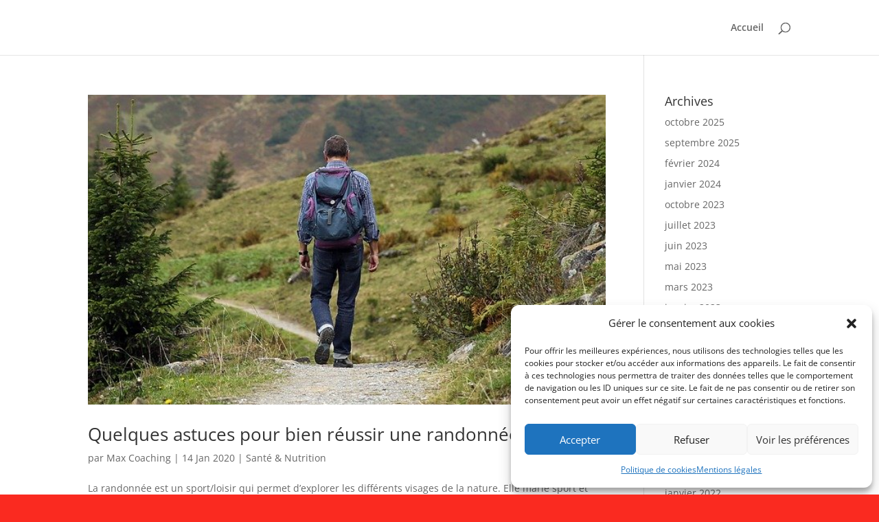

--- FILE ---
content_type: text/css
request_url: https://le-coaching-professionnel.com/wp-content/et-cache/archive/et-divi-dynamic-late.css?ver=1768306853
body_size: 929
content:
.et-waypoint.et_pb_animation_off,.et-waypoint:not(.et_pb_counters).et_pb_animation_off,.et_pb_animation_off{opacity:1}.et-waypoint.et_pb_animation_left.et-animated,.et_pb_animation_left.et-animated{opacity:1;animation:fadeLeft 1s 1 cubic-bezier(.77,0,.175,1)}.et-waypoint.et_pb_animation_right.et-animated,.et_pb_animation_right.et-animated{opacity:1;animation:fadeRight 1s 1 cubic-bezier(.77,0,.175,1)}.et-waypoint.et_pb_animation_top.et-animated,.et_pb_animation_top.et-animated{opacity:1;animation:fadeTop 1s 1 cubic-bezier(.77,0,.175,1)}.et-waypoint.et_pb_animation_bottom.et-animated,.et_pb_animation_bottom.et-animated{opacity:1;animation:fadeBottom 1s 1 cubic-bezier(.77,0,.175,1)}.et-waypoint.et_pb_animation_fade_in.et-animated,.et_pb_animation_fade_in.et-animated{opacity:1;animation:fadeIn 1s 1 cubic-bezier(.77,0,.175,1)}@media (max-width:980px){.et-waypoint.et_pb_animation_off_tablet,.et-waypoint:not(.et_pb_counters).et_pb_animation_off_tablet,.et_pb_animation_off_tablet{opacity:1;animation:none}.et-waypoint.et_pb_animation_left_tablet.et-animated,.et_pb_animation_left_tablet.et-animated{opacity:1;animation:fadeLeft 1s 1 cubic-bezier(.77,0,.175,1)}.et-waypoint.et_pb_animation_right_tablet.et-animated,.et_pb_animation_right_tablet.et-animated{opacity:1;animation:fadeRight 1s 1 cubic-bezier(.77,0,.175,1)}.et-waypoint.et_pb_animation_top_tablet.et-animated,.et_pb_animation_top_tablet.et-animated{opacity:1;animation:fadeTop 1s 1 cubic-bezier(.77,0,.175,1)}.et-waypoint.et_pb_animation_bottom_tablet.et-animated,.et_pb_animation_bottom_tablet.et-animated{opacity:1;animation:fadeBottom 1s 1 cubic-bezier(.77,0,.175,1)}.et-waypoint.et_pb_animation_fade_in_tablet.et-animated,.et_pb_animation_fade_in_tablet.et-animated{opacity:1;animation:fadeIn 1s 1 cubic-bezier(.77,0,.175,1)}}@media (max-width:767px){.et-waypoint.et_pb_animation_off_phone,.et-waypoint:not(.et_pb_counters).et_pb_animation_off_phone,.et_pb_animation_off_phone{opacity:1;animation:none}.et-waypoint.et_pb_animation_left_phone.et-animated,.et_pb_animation_left_phone.et-animated{opacity:1;animation:fadeLeft 1s 1 cubic-bezier(.77,0,.175,1)}.et-waypoint.et_pb_animation_right_phone.et-animated,.et_pb_animation_right_phone.et-animated{opacity:1;animation:fadeRight 1s 1 cubic-bezier(.77,0,.175,1)}.et-waypoint.et_pb_animation_top_phone.et-animated,.et_pb_animation_top_phone.et-animated{opacity:1;animation:fadeTop 1s 1 cubic-bezier(.77,0,.175,1)}.et-waypoint.et_pb_animation_bottom_phone.et-animated,.et_pb_animation_bottom_phone.et-animated{opacity:1;animation:fadeBottom 1s 1 cubic-bezier(.77,0,.175,1)}.et-waypoint.et_pb_animation_fade_in_phone.et-animated,.et_pb_animation_fade_in_phone.et-animated{opacity:1;animation:fadeIn 1s 1 cubic-bezier(.77,0,.175,1)}}
@font-face{font-family:FontAwesome;font-style:normal;font-weight:400;font-display:block;src:url(//le-coaching-professionnel.com/wp-content/themes/Divi/core/admin/fonts/fontawesome/fa-regular-400.eot);src:url(//le-coaching-professionnel.com/wp-content/themes/Divi/core/admin/fonts/fontawesome/fa-regular-400.eot?#iefix) format("embedded-opentype"),url(//le-coaching-professionnel.com/wp-content/themes/Divi/core/admin/fonts/fontawesome/fa-regular-400.woff2) format("woff2"),url(//le-coaching-professionnel.com/wp-content/themes/Divi/core/admin/fonts/fontawesome/fa-regular-400.woff) format("woff"),url(//le-coaching-professionnel.com/wp-content/themes/Divi/core/admin/fonts/fontawesome/fa-regular-400.ttf) format("truetype"),url(//le-coaching-professionnel.com/wp-content/themes/Divi/core/admin/fonts/fontawesome/fa-regular-400.svg#fontawesome) format("svg")}@font-face{font-family:FontAwesome;font-style:normal;font-weight:900;font-display:block;src:url(//le-coaching-professionnel.com/wp-content/themes/Divi/core/admin/fonts/fontawesome/fa-solid-900.eot);src:url(//le-coaching-professionnel.com/wp-content/themes/Divi/core/admin/fonts/fontawesome/fa-solid-900.eot?#iefix) format("embedded-opentype"),url(//le-coaching-professionnel.com/wp-content/themes/Divi/core/admin/fonts/fontawesome/fa-solid-900.woff2) format("woff2"),url(//le-coaching-professionnel.com/wp-content/themes/Divi/core/admin/fonts/fontawesome/fa-solid-900.woff) format("woff"),url(//le-coaching-professionnel.com/wp-content/themes/Divi/core/admin/fonts/fontawesome/fa-solid-900.ttf) format("truetype"),url(//le-coaching-professionnel.com/wp-content/themes/Divi/core/admin/fonts/fontawesome/fa-solid-900.svg#fontawesome) format("svg")}@font-face{font-family:FontAwesome;font-style:normal;font-weight:400;font-display:block;src:url(//le-coaching-professionnel.com/wp-content/themes/Divi/core/admin/fonts/fontawesome/fa-brands-400.eot);src:url(//le-coaching-professionnel.com/wp-content/themes/Divi/core/admin/fonts/fontawesome/fa-brands-400.eot?#iefix) format("embedded-opentype"),url(//le-coaching-professionnel.com/wp-content/themes/Divi/core/admin/fonts/fontawesome/fa-brands-400.woff2) format("woff2"),url(//le-coaching-professionnel.com/wp-content/themes/Divi/core/admin/fonts/fontawesome/fa-brands-400.woff) format("woff"),url(//le-coaching-professionnel.com/wp-content/themes/Divi/core/admin/fonts/fontawesome/fa-brands-400.ttf) format("truetype"),url(//le-coaching-professionnel.com/wp-content/themes/Divi/core/admin/fonts/fontawesome/fa-brands-400.svg#fontawesome) format("svg")}
@font-face{font-family:ETmodules;font-display:block;src:url(//le-coaching-professionnel.com/wp-content/themes/Divi/core/admin/fonts/modules/social/modules.eot);src:url(//le-coaching-professionnel.com/wp-content/themes/Divi/core/admin/fonts/modules/social/modules.eot?#iefix) format("embedded-opentype"),url(//le-coaching-professionnel.com/wp-content/themes/Divi/core/admin/fonts/modules/social/modules.ttf) format("truetype"),url(//le-coaching-professionnel.com/wp-content/themes/Divi/core/admin/fonts/modules/social/modules.woff) format("woff"),url(//le-coaching-professionnel.com/wp-content/themes/Divi/core/admin/fonts/modules/social/modules.svg#ETmodules) format("svg");font-weight:400;font-style:normal}
.et_overlay{z-index:-1;position:absolute;top:0;left:0;display:block;width:100%;height:100%;background:hsla(0,0%,100%,.9);opacity:0;pointer-events:none;transition:all .3s;border:1px solid #e5e5e5;box-sizing:border-box;-webkit-backface-visibility:hidden;backface-visibility:hidden;-webkit-font-smoothing:antialiased}.et_overlay:before{color:#2ea3f2;content:"\E050";position:absolute;top:50%;left:50%;transform:translate(-50%,-50%);font-size:32px;transition:all .4s}.et_portfolio_image,.et_shop_image{position:relative;display:block}.et_pb_has_overlay:not(.et_pb_image):hover .et_overlay,.et_portfolio_image:hover .et_overlay,.et_shop_image:hover .et_overlay{z-index:3;opacity:1}#ie7 .et_overlay,#ie8 .et_overlay{display:none}.et_pb_module.et_pb_has_overlay{position:relative}.et_pb_module.et_pb_has_overlay .et_overlay,article.et_pb_has_overlay{border:none}

--- FILE ---
content_type: text/css
request_url: https://le-coaching-professionnel.com/wp-content/et-cache/archive/et-divi-dynamic-late.css
body_size: 929
content:
.et-waypoint.et_pb_animation_off,.et-waypoint:not(.et_pb_counters).et_pb_animation_off,.et_pb_animation_off{opacity:1}.et-waypoint.et_pb_animation_left.et-animated,.et_pb_animation_left.et-animated{opacity:1;animation:fadeLeft 1s 1 cubic-bezier(.77,0,.175,1)}.et-waypoint.et_pb_animation_right.et-animated,.et_pb_animation_right.et-animated{opacity:1;animation:fadeRight 1s 1 cubic-bezier(.77,0,.175,1)}.et-waypoint.et_pb_animation_top.et-animated,.et_pb_animation_top.et-animated{opacity:1;animation:fadeTop 1s 1 cubic-bezier(.77,0,.175,1)}.et-waypoint.et_pb_animation_bottom.et-animated,.et_pb_animation_bottom.et-animated{opacity:1;animation:fadeBottom 1s 1 cubic-bezier(.77,0,.175,1)}.et-waypoint.et_pb_animation_fade_in.et-animated,.et_pb_animation_fade_in.et-animated{opacity:1;animation:fadeIn 1s 1 cubic-bezier(.77,0,.175,1)}@media (max-width:980px){.et-waypoint.et_pb_animation_off_tablet,.et-waypoint:not(.et_pb_counters).et_pb_animation_off_tablet,.et_pb_animation_off_tablet{opacity:1;animation:none}.et-waypoint.et_pb_animation_left_tablet.et-animated,.et_pb_animation_left_tablet.et-animated{opacity:1;animation:fadeLeft 1s 1 cubic-bezier(.77,0,.175,1)}.et-waypoint.et_pb_animation_right_tablet.et-animated,.et_pb_animation_right_tablet.et-animated{opacity:1;animation:fadeRight 1s 1 cubic-bezier(.77,0,.175,1)}.et-waypoint.et_pb_animation_top_tablet.et-animated,.et_pb_animation_top_tablet.et-animated{opacity:1;animation:fadeTop 1s 1 cubic-bezier(.77,0,.175,1)}.et-waypoint.et_pb_animation_bottom_tablet.et-animated,.et_pb_animation_bottom_tablet.et-animated{opacity:1;animation:fadeBottom 1s 1 cubic-bezier(.77,0,.175,1)}.et-waypoint.et_pb_animation_fade_in_tablet.et-animated,.et_pb_animation_fade_in_tablet.et-animated{opacity:1;animation:fadeIn 1s 1 cubic-bezier(.77,0,.175,1)}}@media (max-width:767px){.et-waypoint.et_pb_animation_off_phone,.et-waypoint:not(.et_pb_counters).et_pb_animation_off_phone,.et_pb_animation_off_phone{opacity:1;animation:none}.et-waypoint.et_pb_animation_left_phone.et-animated,.et_pb_animation_left_phone.et-animated{opacity:1;animation:fadeLeft 1s 1 cubic-bezier(.77,0,.175,1)}.et-waypoint.et_pb_animation_right_phone.et-animated,.et_pb_animation_right_phone.et-animated{opacity:1;animation:fadeRight 1s 1 cubic-bezier(.77,0,.175,1)}.et-waypoint.et_pb_animation_top_phone.et-animated,.et_pb_animation_top_phone.et-animated{opacity:1;animation:fadeTop 1s 1 cubic-bezier(.77,0,.175,1)}.et-waypoint.et_pb_animation_bottom_phone.et-animated,.et_pb_animation_bottom_phone.et-animated{opacity:1;animation:fadeBottom 1s 1 cubic-bezier(.77,0,.175,1)}.et-waypoint.et_pb_animation_fade_in_phone.et-animated,.et_pb_animation_fade_in_phone.et-animated{opacity:1;animation:fadeIn 1s 1 cubic-bezier(.77,0,.175,1)}}
@font-face{font-family:FontAwesome;font-style:normal;font-weight:400;font-display:block;src:url(//le-coaching-professionnel.com/wp-content/themes/Divi/core/admin/fonts/fontawesome/fa-regular-400.eot);src:url(//le-coaching-professionnel.com/wp-content/themes/Divi/core/admin/fonts/fontawesome/fa-regular-400.eot?#iefix) format("embedded-opentype"),url(//le-coaching-professionnel.com/wp-content/themes/Divi/core/admin/fonts/fontawesome/fa-regular-400.woff2) format("woff2"),url(//le-coaching-professionnel.com/wp-content/themes/Divi/core/admin/fonts/fontawesome/fa-regular-400.woff) format("woff"),url(//le-coaching-professionnel.com/wp-content/themes/Divi/core/admin/fonts/fontawesome/fa-regular-400.ttf) format("truetype"),url(//le-coaching-professionnel.com/wp-content/themes/Divi/core/admin/fonts/fontawesome/fa-regular-400.svg#fontawesome) format("svg")}@font-face{font-family:FontAwesome;font-style:normal;font-weight:900;font-display:block;src:url(//le-coaching-professionnel.com/wp-content/themes/Divi/core/admin/fonts/fontawesome/fa-solid-900.eot);src:url(//le-coaching-professionnel.com/wp-content/themes/Divi/core/admin/fonts/fontawesome/fa-solid-900.eot?#iefix) format("embedded-opentype"),url(//le-coaching-professionnel.com/wp-content/themes/Divi/core/admin/fonts/fontawesome/fa-solid-900.woff2) format("woff2"),url(//le-coaching-professionnel.com/wp-content/themes/Divi/core/admin/fonts/fontawesome/fa-solid-900.woff) format("woff"),url(//le-coaching-professionnel.com/wp-content/themes/Divi/core/admin/fonts/fontawesome/fa-solid-900.ttf) format("truetype"),url(//le-coaching-professionnel.com/wp-content/themes/Divi/core/admin/fonts/fontawesome/fa-solid-900.svg#fontawesome) format("svg")}@font-face{font-family:FontAwesome;font-style:normal;font-weight:400;font-display:block;src:url(//le-coaching-professionnel.com/wp-content/themes/Divi/core/admin/fonts/fontawesome/fa-brands-400.eot);src:url(//le-coaching-professionnel.com/wp-content/themes/Divi/core/admin/fonts/fontawesome/fa-brands-400.eot?#iefix) format("embedded-opentype"),url(//le-coaching-professionnel.com/wp-content/themes/Divi/core/admin/fonts/fontawesome/fa-brands-400.woff2) format("woff2"),url(//le-coaching-professionnel.com/wp-content/themes/Divi/core/admin/fonts/fontawesome/fa-brands-400.woff) format("woff"),url(//le-coaching-professionnel.com/wp-content/themes/Divi/core/admin/fonts/fontawesome/fa-brands-400.ttf) format("truetype"),url(//le-coaching-professionnel.com/wp-content/themes/Divi/core/admin/fonts/fontawesome/fa-brands-400.svg#fontawesome) format("svg")}
@font-face{font-family:ETmodules;font-display:block;src:url(//le-coaching-professionnel.com/wp-content/themes/Divi/core/admin/fonts/modules/social/modules.eot);src:url(//le-coaching-professionnel.com/wp-content/themes/Divi/core/admin/fonts/modules/social/modules.eot?#iefix) format("embedded-opentype"),url(//le-coaching-professionnel.com/wp-content/themes/Divi/core/admin/fonts/modules/social/modules.ttf) format("truetype"),url(//le-coaching-professionnel.com/wp-content/themes/Divi/core/admin/fonts/modules/social/modules.woff) format("woff"),url(//le-coaching-professionnel.com/wp-content/themes/Divi/core/admin/fonts/modules/social/modules.svg#ETmodules) format("svg");font-weight:400;font-style:normal}
.et_overlay{z-index:-1;position:absolute;top:0;left:0;display:block;width:100%;height:100%;background:hsla(0,0%,100%,.9);opacity:0;pointer-events:none;transition:all .3s;border:1px solid #e5e5e5;box-sizing:border-box;-webkit-backface-visibility:hidden;backface-visibility:hidden;-webkit-font-smoothing:antialiased}.et_overlay:before{color:#2ea3f2;content:"\E050";position:absolute;top:50%;left:50%;transform:translate(-50%,-50%);font-size:32px;transition:all .4s}.et_portfolio_image,.et_shop_image{position:relative;display:block}.et_pb_has_overlay:not(.et_pb_image):hover .et_overlay,.et_portfolio_image:hover .et_overlay,.et_shop_image:hover .et_overlay{z-index:3;opacity:1}#ie7 .et_overlay,#ie8 .et_overlay{display:none}.et_pb_module.et_pb_has_overlay{position:relative}.et_pb_module.et_pb_has_overlay .et_overlay,article.et_pb_has_overlay{border:none}